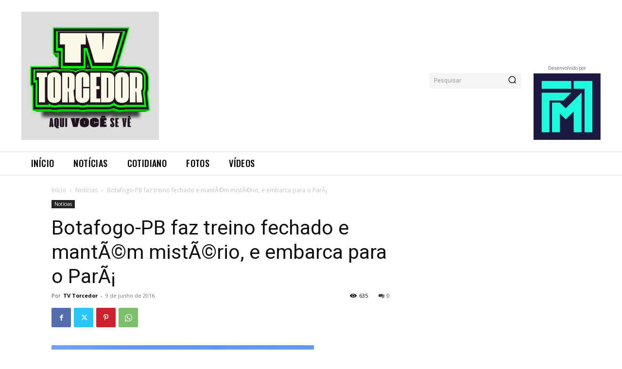

--- FILE ---
content_type: text/html; charset=UTF-8
request_url: https://tvtorcedor.com.br/wp-admin/admin-ajax.php?td_theme_name=Newspaper&v=12.6.1
body_size: -166
content:
{"13376":635}

--- FILE ---
content_type: text/html; charset=utf-8
request_url: https://www.google.com/recaptcha/api2/aframe
body_size: 267
content:
<!DOCTYPE HTML><html><head><meta http-equiv="content-type" content="text/html; charset=UTF-8"></head><body><script nonce="GHRKyrh5p2U-HtZ-aZY1aQ">/** Anti-fraud and anti-abuse applications only. See google.com/recaptcha */ try{var clients={'sodar':'https://pagead2.googlesyndication.com/pagead/sodar?'};window.addEventListener("message",function(a){try{if(a.source===window.parent){var b=JSON.parse(a.data);var c=clients[b['id']];if(c){var d=document.createElement('img');d.src=c+b['params']+'&rc='+(localStorage.getItem("rc::a")?sessionStorage.getItem("rc::b"):"");window.document.body.appendChild(d);sessionStorage.setItem("rc::e",parseInt(sessionStorage.getItem("rc::e")||0)+1);localStorage.setItem("rc::h",'1769011927037');}}}catch(b){}});window.parent.postMessage("_grecaptcha_ready", "*");}catch(b){}</script></body></html>